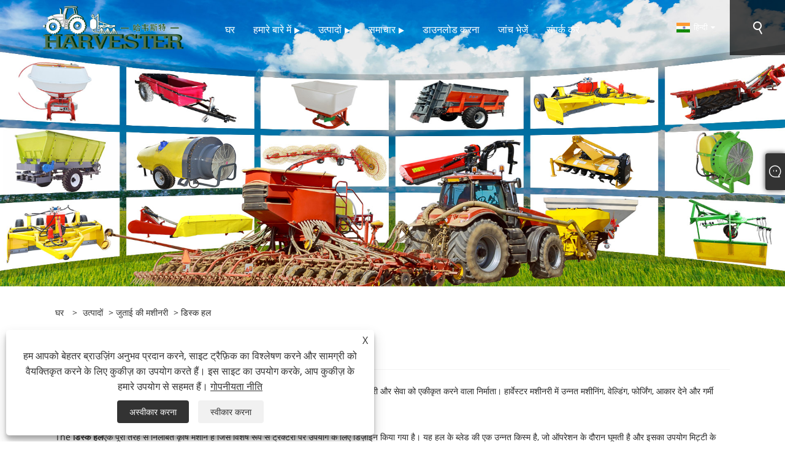

--- FILE ---
content_type: text/html; charset=utf-8
request_url: https://hi.harvestermachinery.com/disc-plough
body_size: 9863
content:

<!DOCTYPE html>
<html xmlns="https://www.w3.org/1999/xhtml"  lang="hi">
<head>
    <meta http-equiv="Content-Type" content="text/html; charset=utf-8">
    <meta name="viewport" content="width=device-width, initial-scale=1, minimum-scale=1, maximum-scale=1">
    
<title>चीन डिस्क हल आपूर्तिकर्ता, निर्माता और फैक्टरी - हार्वेस्टर</title>
<meta name="keywords" content="डिस्क हल, चीन, निर्माता, आपूर्तिकर्ता, फैक्टरी, थोक" />
<meta name="description" content="हमारी कंपनी - हार्वेस्टर के थोक डिस्क प्लॉउ में आपका स्वागत है। हमारा कारखाना चीन में डिस्क प्लो निर्माताओं और आपूर्तिकर्ताओं में से एक है। हम आपके साथ काम करने के लिए उत्सुक हैं, और हम आपके लिए अनुकूलित सेवाएं प्रदान करते हैं।" />
<link rel="shortcut icon" href="/upload/7370/20231202143825354591.png" type="image/x-icon" />
<!-- Google tag (gtag.js) -->
<script async src="https://www.googletagmanager.com/gtag/js?id=G-KHY69TFPDX"></script>
<script>
  window.dataLayer = window.dataLayer || [];
  function gtag(){dataLayer.push(arguments);}
  gtag('js', new Date());

  gtag('config', 'G-KHY69TFPDX');
</script>

<meta name="google-site-verification" content="3MiyI1EIEVlzC_-GBbeboui3IOtQPOz8n67u7q2Mi00" />
<meta name="google-site-verification" content="Ew8gCzOhIlN8WP_sU_iaYbvdfzTBmJYnAi6k1qc2CTU" />
<link rel="dns-prefetch" href="https://style.trade-cloud.com.cn" />
<link rel="dns-prefetch" href="https://i.trade-cloud.com.cn" />
    <meta property="og:type" content="product" />
    <meta property="og:title" content="डिस्क हल" />
    <meta property="og:description" content="हमारी कंपनी - हार्वेस्टर के थोक डिस्क प्लॉउ में आपका स्वागत है। हमारा कारखाना चीन में डिस्क प्लो निर्माताओं और आपूर्तिकर्ताओं में से एक है। हम आपके साथ काम करने के लिए उत्सुक हैं, और हम आपके लिए अनुकूलित सेवाएं प्रदान करते हैं।" />
    <meta property="og:url" content="https://hi.harvestermachinery.com/disc-plough" />
    <meta property="og:site_name" content="बाओडिंग हार्वेस्टर आयात और निर्यात ट्रेडिंग कं, लिमिटेड" />
    <meta property="og:image" content="https://hi.harvestermachinery.com/upload/7370/hydraulic-disc-harrow_152718.jpg" />
    
    <link href="https://hi.harvestermachinery.com/disc-plough" rel="canonical" />
    <script type="application/ld+json">[
  {
    "@context": "https://schema.org/",
    "@type": "BreadcrumbList",
    "ItemListElement": [
      {
        "@type": "ListItem",
        "Name": "घर",
        "Position": 1,
        "Item": "https://hi.harvestermachinery.com/"
      },
      {
        "@type": "ListItem",
        "Name": "उत्पादों",
        "Position": 2,
        "Item": "https://hi.harvestermachinery.com/products.html"
      },
      {
        "@type": "ListItem",
        "Name": "जुताई की मशीनरी",
        "Position": 3,
        "Item": "https://hi.harvestermachinery.com/ploughing-machinery"
      },
      {
        "@type": "ListItem",
        "Name": "डिस्क हल",
        "Position": 4,
        "Item": "https://hi.harvestermachinery.com/disc-plough"
      }
    ]
  },
  {
    "@context": "https://schema.org/",
    "@type": "Product",
    "@id": "https://hi.harvestermachinery.com/hydraulic-disc-harrow.html",
    "Name": "हाइड्रोलिक डिस्क हल",
    "Image": "https://hi.harvestermachinery.com/upload/7370/hydraulic-disc-harrow_152718.jpg",
    "Offers": {
      "@type": "AggregateOffer",
      "OfferCount": 1,
      "PriceCurrency": "USD",
      "LowPrice": 0.0,
      "HighPrice": 0.0,
      "Price": 0.0
    }
  },
  {
    "@context": "https://schema.org/",
    "@type": "Product",
    "@id": "https://hi.harvestermachinery.com/tube-disc-plough.html",
    "Name": "ट्यूब डिस्क हल",
    "Image": "https://hi.harvestermachinery.com/upload/7370/tube-disc-plough_696805.jpg",
    "Offers": {
      "@type": "AggregateOffer",
      "OfferCount": 1,
      "PriceCurrency": "USD",
      "LowPrice": 0.0,
      "HighPrice": 0.0,
      "Price": 0.0
    }
  },
  {
    "@context": "https://schema.org/",
    "@type": "Product",
    "@id": "https://hi.harvestermachinery.com/disc-plow.html",
    "Name": "डिस्क हल",
    "Image": "https://hi.harvestermachinery.com/upload/7370/disc-plow_80283.jpg",
    "Offers": {
      "@type": "AggregateOffer",
      "OfferCount": 1,
      "PriceCurrency": "USD",
      "LowPrice": 0.0,
      "HighPrice": 0.0,
      "Price": 0.0
    }
  }
]</script>
    <link rel="alternate" hreflang="en"  href="https://www.harvestermachinery.com/disc-plough"/>
<link rel="alternate" hreflang="x-default"  href="https://www.harvestermachinery.com/disc-plough"/>
<link rel="alternate" hreflang="es"  href="https://es.harvestermachinery.com/disc-plough"/>
<link rel="alternate" hreflang="pt"  href="https://pt.harvestermachinery.com/disc-plough"/>
<link rel="alternate" hreflang="ru"  href="https://ru.harvestermachinery.com/disc-plough"/>
<link rel="alternate" hreflang="fr"  href="https://fr.harvestermachinery.com/disc-plough"/>
<link rel="alternate" hreflang="ja"  href="https://ja.harvestermachinery.com/disc-plough"/>
<link rel="alternate" hreflang="de"  href="https://de.harvestermachinery.com/disc-plough"/>
<link rel="alternate" hreflang="vi"  href="https://vi.harvestermachinery.com/disc-plough"/>
<link rel="alternate" hreflang="it"  href="https://it.harvestermachinery.com/disc-plough"/>
<link rel="alternate" hreflang="nl"  href="https://nl.harvestermachinery.com/disc-plough"/>
<link rel="alternate" hreflang="th"  href="https://th.harvestermachinery.com/disc-plough"/>
<link rel="alternate" hreflang="pl"  href="https://pl.harvestermachinery.com/disc-plough"/>
<link rel="alternate" hreflang="ko"  href="https://ko.harvestermachinery.com/disc-plough"/>
<link rel="alternate" hreflang="sv"  href="https://sv.harvestermachinery.com/disc-plough"/>
<link rel="alternate" hreflang="hu"  href="https://hu.harvestermachinery.com/disc-plough"/>
<link rel="alternate" hreflang="ms"  href="https://ms.harvestermachinery.com/disc-plough"/>
<link rel="alternate" hreflang="bn"  href="https://bn.harvestermachinery.com/disc-plough"/>
<link rel="alternate" hreflang="da"  href="https://da.harvestermachinery.com/disc-plough"/>
<link rel="alternate" hreflang="fi"  href="https://fi.harvestermachinery.com/disc-plough"/>
<link rel="alternate" hreflang="hi"  href="https://hi.harvestermachinery.com/disc-plough"/>

    
<link rel="stylesheet" id="css" type="text/css" href="https://style.trade-cloud.com.cn/Template/204/default/css/style.css">
<link rel="stylesheet" type="text/css" href="https://style.trade-cloud.com.cn/Template/204/css/font-awesome.min.css">
<link rel="stylesheet" id="css" type="text/css" href="https://style.trade-cloud.com.cn/Template/204/fonts/iconfont.css">
<link rel="stylesheet" id="css" type="text/css" href="https://style.trade-cloud.com.cn/Template/204/default/css/im.css">
<link rel="stylesheet" id="css" type="text/css" href="https://style.trade-cloud.com.cn/Template/204/css/mobile.css">
<link rel="stylesheet" id="css" type="text/css" href="https://style.trade-cloud.com.cn/Template/204/css/links.css">
<link rel="stylesheet" type="text/css" href="https://style.trade-cloud.com.cn/Template/204/css/language.css">

    <link type="text/css" rel="stylesheet" href="https://style.trade-cloud.com.cn/Template/204/default/css/product.css" />
    <link rel="stylesheet" type="text/css" href="https://style.trade-cloud.com.cn/Template/204/default/css/product_mobile.css">
    <link rel="stylesheet" type="text/css" href="/css/poorder.css">
    <script src="https://style.trade-cloud.com.cn/Template/204/js/jquery.min.js"></script>
    <!--    <script type="text/javascript" src="https://style.trade-cloud.com.cn/Template/204/js/jquery-1.9.1.min.js"></script>-->
    <script type="text/javascript" src="https://style.trade-cloud.com.cn/Template/204/js/owl.carousel.js"></script>
    <script type="text/javascript" src="/js/book.js?v=0.04"></script>
    <link type="text/css" rel="stylesheet" href="/css/inside.css" />
</head>
<body>
    <div class="container">
        
<header class="web_head index_web_head">
    <section class="head_layer">
        <div class="layout">
            <figure class="logo">
                <a href="/" title="बाओडिंग हार्वेस्टर आयात और निर्यात ट्रेडिंग कं, लिमिटेड"><img src="/upload/7370/20231208084144593578.png" alt="बाओडिंग हार्वेस्टर आयात और निर्यात ट्रेडिंग कं, लिमिटेड"></a>
            </figure>
            <nav class="nav_wrap">
                <ul class="head_nav">
                    <li><a href="/" title="घर"><em>घर</em></a></li><li><a href="/about.html" title="हमारे बारे में"><em>हमारे बारे में</em></a><ul><li><a title="हमारी कंपनी" href="/about.html"><em>हमारी कंपनी</em></a></li><li><a title="सामान्य प्रश्न" href="/about-374517.html"><em>सामान्य प्रश्न</em></a></li></ul></li><li><a href="/products.html" title="उत्पादों"><em>उत्पादों</em></a><ul><li><a title="कृषि स्प्रेयर" href="/agricultural-sprayer"><em>कृषि स्प्रेयर</em></a><ul><li><a title="बूम स्प्रेयर" href="/boom-sprayer"><em>बूम स्प्रेयर</em></a></li><li><a title="एयर ब्लास्ट स्प्रेयर" href="/air-blast-sprayer"><em>एयर ब्लास्ट स्प्रेयर</em></a></li></ul></li><li><a title="उर्वरक फैलाने वाला" href="/fertilizer-spreader"><em>उर्वरक फैलाने वाला</em></a><ul><li><a title="स्टेनलेस स्टील उर्वरक स्प्रेडर" href="/stainless-steel-fertilizer-spreader"><em>स्टेनलेस स्टील उर्वरक स्प्रेडर</em></a></li><li><a title="प्लास्टिक उर्वरक स्प्रेडर" href="/plastic-fertilizer-spreader"><em>प्लास्टिक उर्वरक स्प्रेडर</em></a></li><li><a title="खाद छिड़कने का उपकरण" href="/manure-spreader"><em>खाद छिड़कने का उपकरण</em></a></li><li><a title="इलेक्ट्रिक उर्वरक स्प्रेडर" href="/electric-fertilizer-spreader"><em>इलेक्ट्रिक उर्वरक स्प्रेडर</em></a></li></ul></li><li><a title="घास काटने की मशीन" href="/mower"><em>घास काटने की मशीन</em></a><ul><li><a title="ड्रम घास काटने की मशीन" href="/drum-mower"><em>ड्रम घास काटने की मशीन</em></a></li><li><a title="डिस्क घास काटने की मशीन" href="/disc-mower"><em>डिस्क घास काटने की मशीन</em></a></li><li><a title="घास काटने की मशीन कोल्हू" href="/mower-crusher"><em>घास काटने की मशीन कोल्हू</em></a></li></ul></li><li><a title="हे रेक" href="/hay-rake"><em>हे रेक</em></a><ul><li><a title="व्हील हे रेक" href="/wheel-hay-rake"><em>व्हील हे रेक</em></a></li><li><a title="रोटरी रेक" href="/rotary-rake"><em>रोटरी रेक</em></a></li></ul></li><li><a title="भूमि समतल करने वाला" href="/land-leveler"><em>भूमि समतल करने वाला</em></a><ul><li><a title="सैटेलाइट लैंड लेवलर" href="/satellite-land-leveler"><em>सैटेलाइट लैंड लेवलर</em></a></li><li><a title="लेजर लैंड लेवलर" href="/laser-land-leveler"><em>लेजर लैंड लेवलर</em></a></li></ul></li><li><a title="बोने की मशीन" href="/seeder"><em>बोने की मशीन</em></a><ul><li><a title="मकई बोने की मशीन" href="/corn-seeder"><em>मकई बोने की मशीन</em></a></li><li><a title="अनाज बोने की मशीन" href="/grain-seeder"><em>अनाज बोने की मशीन</em></a></li></ul></li><li><a title="जुताई की मशीनरी" href="/ploughing-machinery"><em>जुताई की मशीनरी</em></a><ul><li><a title="खेतिहर" href="/cultivator"><em>खेतिहर</em></a></li><li><a title="फ़रो हल" href="/furrow-plow"><em>फ़रो हल</em></a></li><li><a title="प्रतिवर्ती हल" href="/reversible-plough"><em>प्रतिवर्ती हल</em></a></li><li><a title="डिस्क हल" href="/disc-plough"><em>डिस्क हल</em></a></li><li><a title="डिस्क हैरो" href="/disc-harrow"><em>डिस्क हैरो</em></a></li><li><a title="कल्टीवेटर" href="/subsoiler"><em>कल्टीवेटर</em></a></li><li><a title="रिजर" href="/ridger"><em>रिजर</em></a></li></ul></li></ul></li><li><a href="/news.html" title="समाचार"><em>समाचार</em></a><ul><li><a title="ब्लॉग" href="/news/blog"><em>ब्लॉग</em></a></li><li><a title="कंपनी समाचार" href="/news-25.html"><em>कंपनी समाचार</em></a></li><li><a title="उद्योग समाचार" href="/news-26.html"><em>उद्योग समाचार</em></a></li></ul></li><li><a href="/download.html" title="डाउनलोड करना"><em>डाउनलोड करना</em></a></li><li><a href="/message.html" title="जांच भेजें"><em>जांच भेजें</em></a></li><li><a href="/contact.html" title="संपर्क करें"><em>संपर्क करें</em></a></li>
                </ul>
            </nav>
            <div class="head_right">
                <div class="change-language ensemble">
                    <div class="change-language-title medium-title">
                        <div class="language-flag language-flag-hi"><a title="हिन्दी" href="javascript:;"><b class="country-flag"></b><span>हिन्दी</span> </a></div>
                    </div>
                    <div class="change-language-cont sub-content"></div>
                </div>
                <span id="btn-search" class="btn--search"></span>
            </div>
            <ul class="prisna-wp-translate-seo" id="prisna-translator-seo">
                <li class="language-flag language-flag-en"><a title="English" href="https://www.harvestermachinery.com"><b class="country-flag"></b><span>English</span></a></li><li class="language-flag language-flag-es"><a title="Español" href="//es.harvestermachinery.com"><b class="country-flag"></b><span>Español</span></a></li><li class="language-flag language-flag-pt"><a title="Português" href="//pt.harvestermachinery.com"><b class="country-flag"></b><span>Português</span></a></li><li class="language-flag language-flag-ru"><a title="русский" href="//ru.harvestermachinery.com"><b class="country-flag"></b><span>русский</span></a></li><li class="language-flag language-flag-fr"><a title="Français" href="//fr.harvestermachinery.com"><b class="country-flag"></b><span>Français</span></a></li><li class="language-flag language-flag-ja"><a title="日本語" href="//ja.harvestermachinery.com"><b class="country-flag"></b><span>日本語</span></a></li><li class="language-flag language-flag-de"><a title="Deutsch" href="//de.harvestermachinery.com"><b class="country-flag"></b><span>Deutsch</span></a></li><li class="language-flag language-flag-vi"><a title="tiếng Việt" href="//vi.harvestermachinery.com"><b class="country-flag"></b><span>tiếng Việt</span></a></li><li class="language-flag language-flag-it"><a title="Italiano" href="//it.harvestermachinery.com"><b class="country-flag"></b><span>Italiano</span></a></li><li class="language-flag language-flag-nl"><a title="Nederlands" href="//nl.harvestermachinery.com"><b class="country-flag"></b><span>Nederlands</span></a></li><li class="language-flag language-flag-th"><a title="ภาษาไทย" href="//th.harvestermachinery.com"><b class="country-flag"></b><span>ภาษาไทย</span></a></li><li class="language-flag language-flag-pl"><a title="Polski" href="//pl.harvestermachinery.com"><b class="country-flag"></b><span>Polski</span></a></li><li class="language-flag language-flag-ko"><a title="한국어" href="//ko.harvestermachinery.com"><b class="country-flag"></b><span>한국어</span></a></li><li class="language-flag language-flag-sv"><a title="Svenska" href="//sv.harvestermachinery.com"><b class="country-flag"></b><span>Svenska</span></a></li><li class="language-flag language-flag-hu"><a title="magyar" href="//hu.harvestermachinery.com"><b class="country-flag"></b><span>magyar</span></a></li><li class="language-flag language-flag-ms"><a title="Malay" href="//ms.harvestermachinery.com"><b class="country-flag"></b><span>Malay</span></a></li><li class="language-flag language-flag-bn"><a title="বাংলা ভাষার" href="//bn.harvestermachinery.com"><b class="country-flag"></b><span>বাংলা ভাষার</span></a></li><li class="language-flag language-flag-da"><a title="Dansk" href="//da.harvestermachinery.com"><b class="country-flag"></b><span>Dansk</span></a></li><li class="language-flag language-flag-fi"><a title="Suomi" href="//fi.harvestermachinery.com"><b class="country-flag"></b><span>Suomi</span></a></li><li class="language-flag language-flag-hi"><a title="हिन्दी" href="//hi.harvestermachinery.com"><b class="country-flag"></b><span>हिन्दी</span></a></li>
            </ul>
        </div>
    </section>
</header>


        <div class="banner page-banner" id="body">
            <div class="page-bannertxt">
                
            </div>
            <a class="item"><img src="/upload/7370/20231214085418481335.jpg" alt="उत्पादों" /></a>
        </div>
        <div class="block">
            <div class="layout">
                <div class="layout-mobile">
                    <div class="position">
                        <span><a class="home" href="/"> <i class="icon-home" >घर</i></a></span>
                        <span>></span>
                        <a href="/products.html">उत्पादों</a> > <a href="https://hi.harvestermachinery.com/ploughing-machinery">जुताई की मशीनरी</a>  > डिस्क हल
                    </div>


                    <div class="catgiaydeil">
                        <div class="cainer">
                            <h1>चीन डिस्क हल निर्माता, आपूर्तिकर्ता, फ़ैक्टरी</h1>
                            <div class="product-in">
                                <p>2010 में स्थापित, हार्वेस्टर मशीनरी एक पेशेवर है<strong>डिस्क हल</strong>कृषि मशीनरी के अनुसंधान, विकास, उत्पादन, बिक्री और सेवा को एकीकृत करने वाला निर्माता। हार्वेस्टर मशीनरी में उन्नत मशीनिंग, वेल्डिंग, फोर्जिंग, आकार देने और गर्मी उपचार प्रसंस्करण तकनीक है।</p>
<p>
	<br />
</p>
<p>
	The <strong>डिस्क हल</strong>एक पूरी तरह से निलंबित कृषि मशीन है जिसे विशेष रूप से ट्रैक्टरों पर उपयोग के लिए डिज़ाइन किया गया है। यह हल के ब्लेड की एक उन्नत किस्म है, जो ऑपरेशन के दौरान घूमती है और इसका उपयोग मिट्टी के ब्लॉकों को तोड़ने और हल चलाने और ठूंठ को खत्म करने के लिए किया जाता है। यह फसल की जड़ों को काट सकता है और मिट्टी के टुकड़ों को तोड़ सकता है, विशेष रूप से उगे हुए खरपतवारों वाली बंजर भूमि पर खेती करने के लिए उपयुक्त है। इसकी संरचना सरल है, स्थापना आसान है, काम की गुणवत्ता अच्छी है और यह व्यापक रूप से लोकप्रिय है।</p>
<p>
	<br />
</p>
<p>10 वर्षों से अधिक समय से कृषि मशीनरी के एक पेशेवर निर्माता के रूप में, हम हमेशा मानते हैं कि ग्राहकों की संतुष्टि हमारी प्रगति के पीछे प्रेरक शक्ति है। हम अपने वैश्विक ग्राहकों को हमेशा लागत प्रभावी सेवाएं प्रदान करेंगे<strong>डिस्क हल</strong>, पूछताछ में आपका स्वागत है!</p>
                            </div>

                        </div>
                    </div>

                    
                    <div class="product-main">
                        <div class="product-left">
                            <form class="left-search" action="/products.html" method="get">
                                <input class="search-t" name="search" placeholder="Search">
                                <input class="search-b" type="submit" value="">
                            </form>
                            <div class="product-nav">
                                <div class="lefttitle">उत्पादों</div>
                                <ul>
                                    <li><a href="/agricultural-sprayer">कृषि स्प्रेयर</a><span></span><ul><li><a href="/boom-sprayer">बूम स्प्रेयर</a></li><li><a href="/air-blast-sprayer">एयर ब्लास्ट स्प्रेयर</a></li></ul></li><li><a href="/fertilizer-spreader">उर्वरक फैलाने वाला</a><span></span><ul><li><a href="/stainless-steel-fertilizer-spreader">स्टेनलेस स्टील उर्वरक स्प्रेडर</a></li><li><a href="/plastic-fertilizer-spreader">प्लास्टिक उर्वरक स्प्रेडर</a></li><li><a href="/manure-spreader">खाद छिड़कने का उपकरण</a></li><li><a href="/electric-fertilizer-spreader">इलेक्ट्रिक उर्वरक स्प्रेडर</a></li></ul></li><li><a href="/mower">घास काटने की मशीन</a><span></span><ul><li><a href="/drum-mower">ड्रम घास काटने की मशीन</a></li><li><a href="/disc-mower">डिस्क घास काटने की मशीन</a></li><li><a href="/mower-crusher">घास काटने की मशीन कोल्हू</a></li></ul></li><li><a href="/hay-rake">हे रेक</a><span></span><ul><li><a href="/wheel-hay-rake">व्हील हे रेक</a></li><li><a href="/rotary-rake">रोटरी रेक</a></li></ul></li><li><a href="/land-leveler">भूमि समतल करने वाला</a><span></span><ul><li><a href="/satellite-land-leveler">सैटेलाइट लैंड लेवलर</a></li><li><a href="/laser-land-leveler">लेजर लैंड लेवलर</a></li></ul></li><li><a href="/seeder">बोने की मशीन</a><span></span><ul><li><a href="/corn-seeder">मकई बोने की मशीन</a></li><li><a href="/grain-seeder">अनाज बोने की मशीन</a></li></ul></li><li><a href="/ploughing-machinery">जुताई की मशीनरी</a><span></span><ul><li><a href="/cultivator">खेतिहर</a></li><li><a href="/furrow-plow">फ़रो हल</a></li><li><a href="/reversible-plough">प्रतिवर्ती हल</a></li><li><a href="/disc-plough">डिस्क हल</a></li><li><a href="/disc-harrow">डिस्क हैरो</a></li><li><a href="/subsoiler">कल्टीवेटर</a></li><li><a href="/ridger">रिजर</a></li></ul></li>
                                </ul>
                            </div>
                            
<div class="product-list">
    <div class="lefttitle">नये उत्पाद</div>
    <ul>
        <li><a href="/mounted-rotavator.html" title="स्थापित रोटावेटर"><img src="/upload/7370/mounted-rotavator-510500.jpg" alt="स्थापित रोटावेटर" title="स्थापित रोटावेटर" ><span>स्थापित रोटावेटर</span></a></li><li><a href="/atv-mounted-spreader.html" title="एटीवी-माउंटेड स्प्रेडर"><img src="/upload/7370/atv-mounted-spreader-686833.jpg" alt="एटीवी-माउंटेड स्प्रेडर" title="एटीवी-माउंटेड स्प्रेडर" ><span>एटीवी-माउंटेड स्प्रेडर</span></a></li><li><a href="/traction-fertilizer-spreader.html" title="कर्षण उर्वरक प्रसार"><img src="/upload/7370/traction-fertilizer-spreader-326510.jpg" alt="कर्षण उर्वरक प्रसार" title="कर्षण उर्वरक प्रसार" ><span>कर्षण उर्वरक प्रसार</span></a></li><li><a href="/hydraulic-field-sprayer.html" title="हाइड्रोलिक फील्ड स्प्रेयर"><img src="/upload/7370/hydraulic-field-sprayer-163573.jpg" alt="हाइड्रोलिक फील्ड स्प्रेयर" title="हाइड्रोलिक फील्ड स्प्रेयर" ><span>हाइड्रोलिक फील्ड स्प्रेयर</span></a></li>
        <li><a class="btn" href="/products.html"><span>सभी नए उत्पाद</span></a></li>
    </ul>
</div>

                        </div>

                        <div class="product-right">
                            <div class="poorder">
                                <dl class="tab-list">
                                    <dt>View as&nbsp;&nbsp;</dt>
                                    <dd class="list"><span class="current" id="ert"></span></dd>
                                    &nbsp;<dd class="list1">
                                        <span class="" id="uioi"></span>

                                    </dd>
                                </dl>
                            </div>
                            <div class="product-list">
                                <div class="product-item"><div class="product-img"><a href="/hydraulic-disc-harrow.html" title="हाइड्रोलिक डिस्क हल"><img src="/upload/7370/hydraulic-disc-harrow_152718.jpg" alt="हाइड्रोलिक डिस्क हल" title="हाइड्रोलिक डिस्क हल" onerror="this.src='https://i.trade-cloud.com.cn/images/noimage.gif'" /></a></div><div class="product-info"><h2><a href="/hydraulic-disc-harrow.html" title="हाइड्रोलिक डिस्क हल" >हाइड्रोलिक डिस्क हल</a></h2><p>एक पेशेवर हाइड्रोलिक डिस्क हल निर्माता के रूप में, आप हमारे कारखाने से हाइड्रोलिक डिस्क हल खरीदने के लिए निश्चिंत हो सकते हैं और हार्वेस्टर मशीनरी आपको सर्वोत्तम बिक्री के बाद सेवा और समय पर डिलीवरी प्रदान करेगी।<br>2010 में स्थापित, हमारी कंपनी के पास उन्नत उपकरण और प्रौद्योगिकी और परिपक्व उत्पादन प्रक्रिया के साथ विभिन्न मशीनरी और उपकरण हैं। हमारा हाइड्रोलिक डिस्क हल एशिया, मध्य पूर्व और अफ्रीका आदि जैसे कई देशों में अच्छी तरह से बिकता है।</p><a class="btn" href="/hydraulic-disc-harrow.html" title="हाइड्रोलिक डिस्क हल">और पढ़ें</a><a class="btn" href="/message.html" title="हाइड्रोलिक डिस्क हल" onclick="Inqury_click('1158')">जांच भेजें</a></div></div><div class="product-item"><div class="product-img"><a href="/tube-disc-plough.html" title="ट्यूब डिस्क हल"><img src="/upload/7370/tube-disc-plough_696805.jpg" alt="ट्यूब डिस्क हल" title="ट्यूब डिस्क हल" onerror="this.src='https://i.trade-cloud.com.cn/images/noimage.gif'" /></a></div><div class="product-info"><h2><a href="/tube-disc-plough.html" title="ट्यूब डिस्क हल" >ट्यूब डिस्क हल</a></h2><p>चीन में उद्योग के अग्रणी ट्यूब डिस्क हल निर्माताओं, आपूर्तिकर्ताओं और निर्यातकों में से एक के रूप में, हार्वेस्टर मशीनरी ट्यूब डिस्क हल की समृद्ध श्रृंखला में काम करती है। यह विशेष रूप से खरपतवारों, तने सीधे खड़े होने, मिट्टी का विशिष्ट प्रतिरोध बड़ा होने, मिट्टी में मिट्टी के चिनाई के टुकड़ों और अन्य जटिल कृषि भूमि जुताई कार्यों के लिए उपयुक्त है। और अब, हमारे ट्यूब डिस्क हल को एशिया, मध्य पूर्व और अफ्रीका आदि जैसे कई देशों में निर्यात किया गया है। किसी भी समय हमारे कारखाने से थोक या अनुकूलित ट्यूब डिस्क हल में आपका स्वागत है।</p><a class="btn" href="/tube-disc-plough.html" title="ट्यूब डिस्क हल">और पढ़ें</a><a class="btn" href="/message.html" title="ट्यूब डिस्क हल" onclick="Inqury_click('1155')">जांच भेजें</a></div></div><div class="product-item"><div class="product-img"><a href="/disc-plow.html" title="डिस्क हल"><img src="/upload/7370/disc-plow_80283.jpg" alt="डिस्क हल" title="डिस्क हल" onerror="this.src='https://i.trade-cloud.com.cn/images/noimage.gif'" /></a></div><div class="product-info"><h2><a href="/disc-plow.html" title="डिस्क हल" >डिस्क हल</a></h2><p>हमारी ओर से थोक डिस्क प्लॉ में आपका स्वागत है, ग्राहकों के प्रत्येक अनुरोध का उत्तर 24 घंटों के भीतर दिया जा रहा है। हार्वेस्टर मशीनरी पेशेवर निर्माता है, हम आपको डिस्क हल प्रदान करना चाहते हैं और हम आपको सर्वोत्तम बिक्री के बाद सेवा और समय पर डिलीवरी प्रदान करेंगे।<br>हार्वेस्टर मशीनरी की स्थापना 2010 में की गई थी, जो विभिन्न प्रकार की कृषि मशीनरी के अनुसंधान, विकास, उत्पादन, बिक्री और सेवा में विशेषज्ञता रखती है। विशेष रूप से डिस्क हल के लिए, हमारे पास अच्छी कीमत का लाभ है और हम एशिया, मध्य पूर्व और अफ्रीका के अधिकांश बाजारों को कवर करते हैं। हम चीन में आपका दीर्घकालिक भागीदार बनने की आशा रखते हैं।</p><a class="btn" href="/disc-plow.html" title="डिस्क हल">और पढ़ें</a><a class="btn" href="/message.html" title="डिस्क हल" onclick="Inqury_click('1143')">जांच भेजें</a></div></div>
                            </div>
                            <div class="page">
                                <a><</a><a class="current">1</a><a >></a>
                            </div>

                        </div>
                    </div>

                    



                    <div class="protip">
                        
                    </div>
                    <div class="maeta">
                        आप हमारे कारखाने से थोक बिक्री के लिए निश्चिंत हो सकते हैं। ऑर्डर देने के लिए आपका स्वागत है, हार्वेस्टर चीन में पेशेवर डिस्क हल निर्माताओं और आपूर्तिकर्ताओं में से एक है।
                    </div>

                </div>
                <div style="clear: both;"></div>
            </div>
        </div>
        <script type="text/javascript">
            $(".block .product-left .product-nav ul span").each(function () {
                $(this).click(function () {
                    if ($(this).siblings("ul").css("display") == "none") {
                        $(this).css("background-image", "url(https://i.trade-cloud.com.cn/NewImages/images/product_02.png)");
                        $(this).siblings("ul").slideDown(500);

                    } else {
                        $(this).css("background-image", "url(https://i.trade-cloud.com.cn/NewImages/images/product_01.png)");
                        $(this).siblings("ul").slideUp(500);
                    }
                })
            });
            $(".block .product-left .product-list h3").click(function () {
                if ($(this).siblings("ul").css("display") == "none") {
                    $(this).siblings("ul").slideDown(500);
                } else {
                    $(this).siblings("ul").slideUp(500);
                }
            });
            $(".lefttitle").click(function () {
                $(".product-list").toggleClass("bnu");
            });

        </script>
        <script type="text/javascript">
            $(document).ready(function () {

                $("#uioi").click(function () {
                    $(".product-list").addClass("show-detail");
                    $(".list span").removeClass("current");
                    $(".list1 span").addClass("current");

                    setCookie("prolist", "1", 30);

                });

                $("#ert").click(function () {
                    $(".product-list").removeClass("show-detail");
                    $(".list span").addClass("current");
                    $(".list1 span").removeClass("current");

                    setCookie("prolist", "0", 30);
                });


            });
            function setCookie(cname, cvalue, exdays) {
                var d = new Date();
                d.setTime(d.getTime() + (exdays * 24 * 60 * 60 * 1000));
                var expires = "expires=" + d.toGMTString();
                document.cookie = cname + "=" + cvalue + "; " + expires;
            }
            function getCookie(cname) {
                var name = cname + "=";
                var ca = document.cookie.split(';');
                for (var i = 0; i < ca.length; i++) {
                    var c = ca[i].trim();
                    if (c.indexOf(name) == 0) { return c.substring(name.length, c.length); }
                }
                return "";
            }
        </script>
        
<footer class="web_footer">
    <section class="foot_service">
        <div class="layout">
            <div class="foot_left">
                <figure class="foot_logo">
                    <img src="/upload/7370/20231208084144593578.png" alt="बाओडिंग हार्वेस्टर आयात और निर्यात ट्रेडिंग कं, लिमिटेड">
                </figure>
                <address class="foot_contact_list">
                    <ul>
                        <li class="contact_item">
                            <div class="contact_txt">
                                <span class="item_label">टेलीफोन:</span>
                                <span class="item_val"><a href="tel:+86-15132400201">+86-15132400201</a></span>
                            </div>
                        </li>
                        <li class="contact_item">
                            <div class="contact_txt">
                                <span class="item_label">ईमेल:</span>
                                <span class="item_val"><a href="/message.html">Catherine@harvestermachinery.com</a></span>
                            </div>
                        </li>
                        <li class="contact_item clear">
                            <div class="contact_txt">
                                <span class="item_label">पता:</span>
                                <span class="item_val">फ़क्सिंग रोड, हाई-टेक जिला, बाओडिंग सिटी, हेबेई प्रांत, चीन</span>
                            </div>
                        </li>
                    </ul>
                </address>
            </div>
            <div class="foot_right">
                <div class="company_subscribe">
                    <h3 class="subscribe_title">जांच भेजें</h3>
                    <p style="margin-top: 10px;">
                        <p>यदि आपके पास कोटेशन या सहयोग के बारे में कोई पूछताछ है, तो कृपया बेझिझक ईमेल करें या निम्नलिखित पूछताछ फॉर्म का उपयोग करें। हमारा बिक्री प्रतिनिधि 24 घंटे के भीतर आपसे संपर्क करेगा।</p></p>
                    <div class="learn_more">
                        <a href="/message.html" class="button">अब पूछताछ करें</a>
                    </div>
                </div>
            </div>
        </div>
    </section>
    <section class="foot_bar">
        <div class="layout">
            <ul class="foot_sns">
                <li><a href="https://www.linkedin.com/in/catherine-wu-102223148/" target="_blank" rel="nofollow" class="linkedin" title="Linkedin"><span class="iconfont icon-in"></span></a></li><li><a href="https://www.youtube.com/@ninawu3554/featured" target="_blank" rel="nofollow" class="YouTube" title="YouTube"><span class="iconfont icon-youtube"></span></a></li><li><a href="https://www.pinterest.com/harvestermachinery/" target="_blank" rel="nofollow" class="QQ" title="Pinterest"><span class="iconfont icon-pinterestcolor"></span></a></li><li><a href="https://www.instagram.com/15.132400201/" target="_blank" rel="nofollow" class="ICP" title="Instagram"><span class="iconfont icon-instagram"></span></a></li><li><a href="https://api.whatsapp.com/send?phone=8615132400201&text=Hello" target="_blank" rel="nofollow" class="Whatsapp" title="Whatsapp"><span class="iconfont icon-whatsapp"></span></a></li>
            </ul>
            <ul class="foot-link">
                <li><a href="/links.html">Links</a></li>
                <li><a href="/sitemap.html">Sitemap</a></li>
                <li><a href="/rss.xml">RSS</a></li>
                <li><a href="/sitemap.xml">XML</a></li>
                <li><a href="/privacy-policy.html" rel="nofollow" target="_blank">गोपनीयता नीति</a></li>
                
            </ul>

            <div class="copyright">
                कॉपीराइट © 2023 बाओडिंग हार्वेस्टर आयात और निर्यात ट्रेडिंग कं, लिमिटेड सर्वाधिकार सुरक्षित
            </div>
        </div>
    </section>
</footer>
<style>
.foot_logo img{
width:200px;
}
.index_bd .ad_items li:nth-of-type(1) .item_hover{
background-image: url(https://i.trade-cloud.com.cn/upload/7370/image/20231207/1_595809.jpg);
}
.index_bd .ad_items li:nth-of-type(2) .item_hover{
background-image: url(https://i.trade-cloud.com.cn/upload/7370/image/20231207/2_475859.jpg);
}
.index_bd .ad_items li:nth-of-type(3) .item_hover{
background-image: url(https://i.trade-cloud.com.cn/upload/7370/image/20231207/3_61195.jpg);
}
.index_bd .ad_items li:nth-of-type(4) .item_hover{
background-image: url(https://i.trade-cloud.com.cn/upload/7370/image/20231207/4_15622.jpg);
}
.index_bd .ad_items li:nth-of-type(5) .item_hover{
background-image: url(https://i.trade-cloud.com.cn/upload/7370/image/20231207/5_30426.jpg);
}
</style><style>
.item_info .fl-wz{
color:#FFFFFF;
font-size:18px;
}
.index_company_intr .hd_title {
  line-height: 0em !important;
}
.index_product .product_item .item_title{
font-size: 12px;
}
.index_product .product_item figcaption{
margin: 0;
}
.index_company_intr{
background-image: inherit !important;
}
.index_promote .promote_item .item_desc{
margin-top: 50px;
}
.index_news {
  padding-top: 50px!important;
}
.fadeInUpA{
padding-top: 20px;
}
.index_product{
  padding-top: 20px;
}
.index_promote{
padding-top:0px!important;
padding-bottom:0px!important;
}

.new-product{
padding-top: 70px;
}
.index_company_intr{
padding-bottom: 80px;
}
@media(max-width:1600px) {
.new-product{
padding-top: 70px;
}
.index_company_intr{
padding-bottom: 20px;
}
}
@media(max-width:1600px) {
.index_ad {
  padding-top: 150px;
}
}
@media(max-width:1440px) {
.new-product{
padding-top: 40px;
}
.index_ad {
  padding-top: 100px;
}

}
.index_company_intr .company_intr_gallery img{
max-width: 100%;
}
@media(max-width:767px){
.block .classes .contact{
margin-bottom: 150px;
}
}
</style><script id="test" type="text/javascript"></script><script type="text/javascript">document.getElementById("test").src="//www.harvestermachinery.com/IPCount/stat.aspx?ID=7370";</script>
    </div>
    


<link href="/OnlineService/11/css/im.css" rel="stylesheet" />
<div class="im">
    <style>
        img {
            border: none;
            max-width: 100%;
        }
    </style>
    <label class="im-l" for="select"><i class="iconfont icon-xiaoxi21"></i></label>
    <input type="checkbox" id="select">
    <div class="box">
        <ul>
          <li><a class="ri_WhatsApp" href="https://api.whatsapp.com/send?phone=8615132400201&text=Hello" title="8615132400201" target="_blank"><img style="width:25px;" src="/OnlineService/11/images/whatsapp.webp" alt="Whatsapp" /><span>Catherine</span></a></li><li><a class="ri_Email" href="/message.html" title="Catherine@harvestermachinery.com" target="_blank"><img style="width:25px;" src="/OnlineService/11/images/e-mail.webp" alt="E-mail" /><span>Catherine</span></a></li> 
            <li style="padding:5px"><img src="/upload/7370/20231225095620616750.png" alt="QR" /></li>
        </ul>
    </div>
</div>




<div class="web-search">
    <b id="btn-search-close" class="btn--search-close"></b>
    <div style="width: 100%">
        <div class="head-search">
            <form class="" action="/products.html">
                <input class="search-ipt" name="search" placeholder="टाइप करना शुरू करें ...">
                <input class="search-btn" type="button">
                <span class="search-attr">खोज या ESC को बंद करने के लिए प्रवेश करें</span>
            </form>
        </div>
    </div>
</div>
<script src="https://style.trade-cloud.com.cn/Template/204/js/common.js"></script>
<script type="text/javascript">
    $(function () {
        $(".privacy-close").click(function () {
            $("#privacy-prompt").css("display", "none");
        });
    });
</script>
<div class="privacy-prompt" id="privacy-prompt">
    <div class="privacy-close">X</div>
    <div class="text">
        हम आपको बेहतर ब्राउज़िंग अनुभव प्रदान करने, साइट ट्रैफ़िक का विश्लेषण करने और सामग्री को वैयक्तिकृत करने के लिए कुकीज़ का उपयोग करते हैं। इस साइट का उपयोग करके, आप कुकीज़ के हमारे उपयोग से सहमत हैं।
        <a href="/privacy-policy.html" rel='nofollow' target="_blank">गोपनीयता नीति</a>
    </div>
    <div class="agree-btns">
        <a class="agree-btn" onclick="myFunction()" id="reject-btn" href="javascript:;">अस्वीकार करना
        </a>
        <a class="agree-btn" onclick="closeclick()" style="margin-left: 15px;" id="agree-btn" href="javascript:;">स्वीकार करना
        </a>
    </div>
</div>
<link href="/css/privacy.css" rel="stylesheet" type="text/css" />
<script src="/js/privacy.js"></script>

<script defer src="https://static.cloudflareinsights.com/beacon.min.js/vcd15cbe7772f49c399c6a5babf22c1241717689176015" integrity="sha512-ZpsOmlRQV6y907TI0dKBHq9Md29nnaEIPlkf84rnaERnq6zvWvPUqr2ft8M1aS28oN72PdrCzSjY4U6VaAw1EQ==" data-cf-beacon='{"version":"2024.11.0","token":"2f704d6f38b34b51a36566b566c635a8","r":1,"server_timing":{"name":{"cfCacheStatus":true,"cfEdge":true,"cfExtPri":true,"cfL4":true,"cfOrigin":true,"cfSpeedBrain":true},"location_startswith":null}}' crossorigin="anonymous"></script>
</body>
</html>


--- FILE ---
content_type: text/css
request_url: https://hi.harvestermachinery.com/css/privacy.css
body_size: 161
content:
@charset "utf-8";
/* CSS Document */
    .privacy-prompt {
width: 600px;
  padding: 20px;
  position: fixed;
  background: #fff;
  z-index: 999999;
  display: none;
  box-shadow: rgba(0, 0, 0, 0.19) 0px 10px 20px, rgba(0, 0, 0, 0.23) 0px 6px 6px;
  border-radius: 5px;
  left: 10px;
  bottom: 10px;
}
.privacy-prompt .text {
	font-size:16px;
	line-height:1.6em;
	margin-bottom:10px;
	color:#333;
	text-align:center;margin-top: 10px;
}
.privacy-prompt .text a {
	text-decoration:underline;
	color:#333;
}
.privacy-prompt .agree-btn {
	background:#f1f1f1;
	color:#333;
	padding:6px 20px;
	border-radius:4px; font-size:14px;
}
.privacy-prompt #reject-btn {
	background:#333;
	color:#FFF;
}
.privacy-prompt .agree-btn:hover {
	opacity:0.7;
}
.agree-btns {
	display: flex;
	display: -webkit-flex;
	display: -moz-flex;
	display: -ms-flex;
	display: -o-flex;
	justify-content: center;
}

.privacy-close{text-align: right;
  position: absolute;
  top: 5px;
  right: 10px;font-size: 16px;
  cursor: pointer;
  color: #333;}

  @media(max-width:640px){.privacy-prompt{width: 80%;}}
  